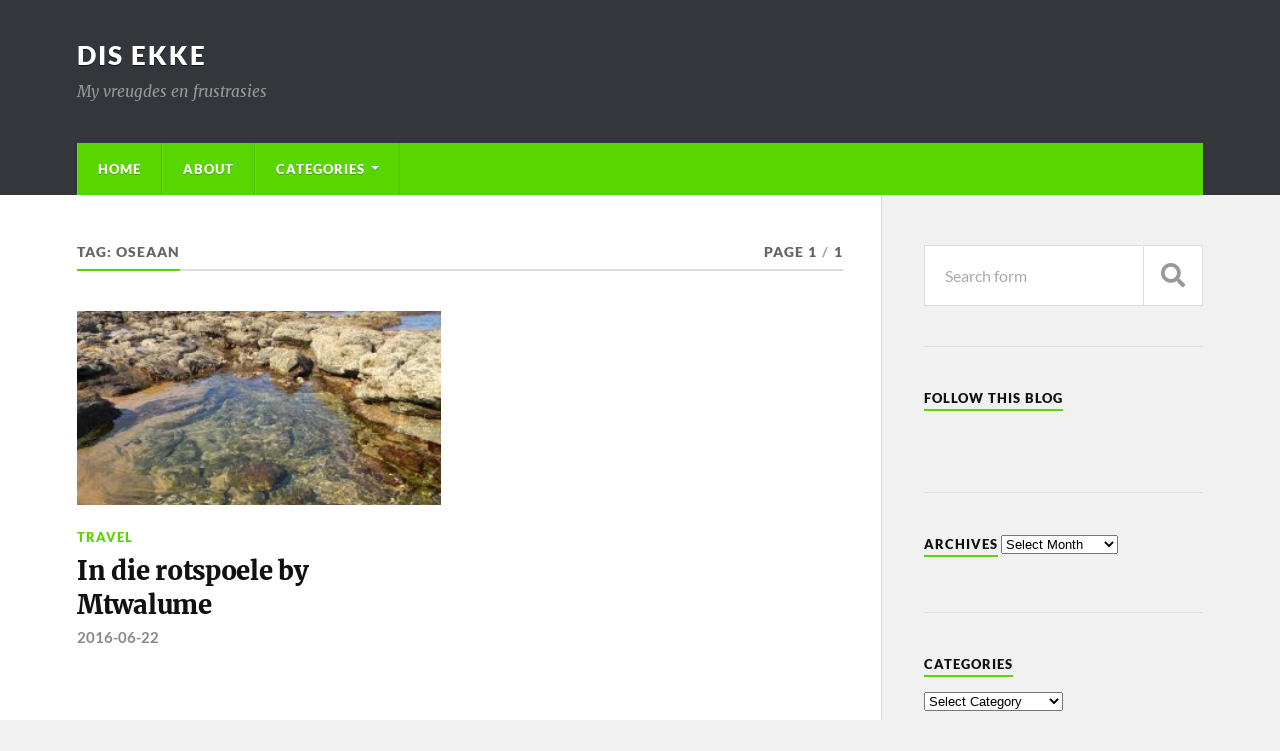

--- FILE ---
content_type: text/html; charset=UTF-8
request_url: https://www.hesterleynel.co.za/tag/oseaan/
body_size: 14116
content:
<!DOCTYPE html><html class="no-js" lang="en-ZA" prefix="og: https://ogp.me/ns#"><head profile="http://gmpg.org/xfn/11"><meta http-equiv="Content-Type" content="text/html; charset=UTF-8" /><meta name="viewport" content="width=device-width, initial-scale=1.0" ><style>img:is([sizes="auto" i], [sizes^="auto," i]) { contain-intrinsic-size: 3000px 1500px }</style> <script>document.documentElement.className = document.documentElement.className.replace("no-js","js");</script> <title>oseaan Archives - Dis Ekke</title><meta name="robots" content="index, follow, max-snippet:-1, max-video-preview:-1, max-image-preview:large"/><link rel="canonical" href="https://www.hesterleynel.co.za/tag/oseaan/" /><meta property="og:locale" content="en_US" /><meta property="og:type" content="article" /><meta property="og:title" content="oseaan Archives - Dis Ekke" /><meta property="og:url" content="https://www.hesterleynel.co.za/tag/oseaan/" /><meta property="article:publisher" content="https://www.facebook.com/hester.nel.14" /><meta name="twitter:card" content="summary_large_image" /><meta name="twitter:title" content="oseaan Archives - Dis Ekke" /><meta name="twitter:site" content="@HesterLeyNel" /><meta name="twitter:label1" content="Posts" /><meta name="twitter:data1" content="1" /> <script type="application/ld+json" class="rank-math-schema">{"@context":"https://schema.org","@graph":[{"@type":"Organization","@id":"https://www.hesterleynel.co.za/#organization","name":"Dis Ekke","sameAs":["https://www.facebook.com/hester.nel.14","https://twitter.com/HesterLeyNel"]},{"@type":"WebSite","@id":"https://www.hesterleynel.co.za/#website","url":"https://www.hesterleynel.co.za","publisher":{"@id":"https://www.hesterleynel.co.za/#organization"},"inLanguage":"en-ZA"},{"@type":"CollectionPage","@id":"https://www.hesterleynel.co.za/tag/oseaan/#webpage","url":"https://www.hesterleynel.co.za/tag/oseaan/","name":"oseaan Archives - Dis Ekke","isPartOf":{"@id":"https://www.hesterleynel.co.za/#website"},"inLanguage":"en-ZA"}]}</script> <link rel='dns-prefetch' href='//secure.gravatar.com' /><link rel='dns-prefetch' href='//stats.wp.com' /><link rel='dns-prefetch' href='//widgets.wp.com' /><link rel='dns-prefetch' href='//s0.wp.com' /><link rel='dns-prefetch' href='//0.gravatar.com' /><link rel='dns-prefetch' href='//1.gravatar.com' /><link rel='dns-prefetch' href='//2.gravatar.com' /><link rel='dns-prefetch' href='//jetpack.wordpress.com' /><link rel='dns-prefetch' href='//public-api.wordpress.com' /><link rel="alternate" type="application/rss+xml" title="Dis Ekke &raquo; Feed" href="https://www.hesterleynel.co.za/feed/" /><link rel="alternate" type="application/rss+xml" title="Dis Ekke &raquo; Comments Feed" href="https://www.hesterleynel.co.za/comments/feed/" /><link rel="alternate" type="application/rss+xml" title="Dis Ekke &raquo; oseaan Tag Feed" href="https://www.hesterleynel.co.za/tag/oseaan/feed/" />
 <script src="//www.googletagmanager.com/gtag/js?id=G-J9RB7XEBE4"  data-cfasync="false" data-wpfc-render="false" type="text/javascript" async></script> <script data-cfasync="false" data-wpfc-render="false" type="text/javascript">var em_version = '8.9.0';
				var em_track_user = true;
				var em_no_track_reason = '';
								var ExactMetricsDefaultLocations = {"page_location":"https:\/\/www.hesterleynel.co.za\/tag\/oseaan\/"};
								if ( typeof ExactMetricsPrivacyGuardFilter === 'function' ) {
					var ExactMetricsLocations = (typeof ExactMetricsExcludeQuery === 'object') ? ExactMetricsPrivacyGuardFilter( ExactMetricsExcludeQuery ) : ExactMetricsPrivacyGuardFilter( ExactMetricsDefaultLocations );
				} else {
					var ExactMetricsLocations = (typeof ExactMetricsExcludeQuery === 'object') ? ExactMetricsExcludeQuery : ExactMetricsDefaultLocations;
				}

								var disableStrs = [
										'ga-disable-G-J9RB7XEBE4',
									];

				/* Function to detect opted out users */
				function __gtagTrackerIsOptedOut() {
					for (var index = 0; index < disableStrs.length; index++) {
						if (document.cookie.indexOf(disableStrs[index] + '=true') > -1) {
							return true;
						}
					}

					return false;
				}

				/* Disable tracking if the opt-out cookie exists. */
				if (__gtagTrackerIsOptedOut()) {
					for (var index = 0; index < disableStrs.length; index++) {
						window[disableStrs[index]] = true;
					}
				}

				/* Opt-out function */
				function __gtagTrackerOptout() {
					for (var index = 0; index < disableStrs.length; index++) {
						document.cookie = disableStrs[index] + '=true; expires=Thu, 31 Dec 2099 23:59:59 UTC; path=/';
						window[disableStrs[index]] = true;
					}
				}

				if ('undefined' === typeof gaOptout) {
					function gaOptout() {
						__gtagTrackerOptout();
					}
				}
								window.dataLayer = window.dataLayer || [];

				window.ExactMetricsDualTracker = {
					helpers: {},
					trackers: {},
				};
				if (em_track_user) {
					function __gtagDataLayer() {
						dataLayer.push(arguments);
					}

					function __gtagTracker(type, name, parameters) {
						if (!parameters) {
							parameters = {};
						}

						if (parameters.send_to) {
							__gtagDataLayer.apply(null, arguments);
							return;
						}

						if (type === 'event') {
														parameters.send_to = exactmetrics_frontend.v4_id;
							var hookName = name;
							if (typeof parameters['event_category'] !== 'undefined') {
								hookName = parameters['event_category'] + ':' + name;
							}

							if (typeof ExactMetricsDualTracker.trackers[hookName] !== 'undefined') {
								ExactMetricsDualTracker.trackers[hookName](parameters);
							} else {
								__gtagDataLayer('event', name, parameters);
							}
							
						} else {
							__gtagDataLayer.apply(null, arguments);
						}
					}

					__gtagTracker('js', new Date());
					__gtagTracker('set', {
						'developer_id.dNDMyYj': true,
											});
					if ( ExactMetricsLocations.page_location ) {
						__gtagTracker('set', ExactMetricsLocations);
					}
										__gtagTracker('config', 'G-J9RB7XEBE4', {"forceSSL":"true"} );
										window.gtag = __gtagTracker;										(function () {
						/* https://developers.google.com/analytics/devguides/collection/analyticsjs/ */
						/* ga and __gaTracker compatibility shim. */
						var noopfn = function () {
							return null;
						};
						var newtracker = function () {
							return new Tracker();
						};
						var Tracker = function () {
							return null;
						};
						var p = Tracker.prototype;
						p.get = noopfn;
						p.set = noopfn;
						p.send = function () {
							var args = Array.prototype.slice.call(arguments);
							args.unshift('send');
							__gaTracker.apply(null, args);
						};
						var __gaTracker = function () {
							var len = arguments.length;
							if (len === 0) {
								return;
							}
							var f = arguments[len - 1];
							if (typeof f !== 'object' || f === null || typeof f.hitCallback !== 'function') {
								if ('send' === arguments[0]) {
									var hitConverted, hitObject = false, action;
									if ('event' === arguments[1]) {
										if ('undefined' !== typeof arguments[3]) {
											hitObject = {
												'eventAction': arguments[3],
												'eventCategory': arguments[2],
												'eventLabel': arguments[4],
												'value': arguments[5] ? arguments[5] : 1,
											}
										}
									}
									if ('pageview' === arguments[1]) {
										if ('undefined' !== typeof arguments[2]) {
											hitObject = {
												'eventAction': 'page_view',
												'page_path': arguments[2],
											}
										}
									}
									if (typeof arguments[2] === 'object') {
										hitObject = arguments[2];
									}
									if (typeof arguments[5] === 'object') {
										Object.assign(hitObject, arguments[5]);
									}
									if ('undefined' !== typeof arguments[1].hitType) {
										hitObject = arguments[1];
										if ('pageview' === hitObject.hitType) {
											hitObject.eventAction = 'page_view';
										}
									}
									if (hitObject) {
										action = 'timing' === arguments[1].hitType ? 'timing_complete' : hitObject.eventAction;
										hitConverted = mapArgs(hitObject);
										__gtagTracker('event', action, hitConverted);
									}
								}
								return;
							}

							function mapArgs(args) {
								var arg, hit = {};
								var gaMap = {
									'eventCategory': 'event_category',
									'eventAction': 'event_action',
									'eventLabel': 'event_label',
									'eventValue': 'event_value',
									'nonInteraction': 'non_interaction',
									'timingCategory': 'event_category',
									'timingVar': 'name',
									'timingValue': 'value',
									'timingLabel': 'event_label',
									'page': 'page_path',
									'location': 'page_location',
									'title': 'page_title',
									'referrer' : 'page_referrer',
								};
								for (arg in args) {
																		if (!(!args.hasOwnProperty(arg) || !gaMap.hasOwnProperty(arg))) {
										hit[gaMap[arg]] = args[arg];
									} else {
										hit[arg] = args[arg];
									}
								}
								return hit;
							}

							try {
								f.hitCallback();
							} catch (ex) {
							}
						};
						__gaTracker.create = newtracker;
						__gaTracker.getByName = newtracker;
						__gaTracker.getAll = function () {
							return [];
						};
						__gaTracker.remove = noopfn;
						__gaTracker.loaded = true;
						window['__gaTracker'] = __gaTracker;
					})();
									} else {
										console.log("");
					(function () {
						function __gtagTracker() {
							return null;
						}

						window['__gtagTracker'] = __gtagTracker;
						window['gtag'] = __gtagTracker;
					})();
									}</script>  <script type="text/javascript">/*  */
window._wpemojiSettings = {"baseUrl":"https:\/\/s.w.org\/images\/core\/emoji\/16.0.1\/72x72\/","ext":".png","svgUrl":"https:\/\/s.w.org\/images\/core\/emoji\/16.0.1\/svg\/","svgExt":".svg","source":{"concatemoji":"https:\/\/www.hesterleynel.co.za\/wp-includes\/js\/wp-emoji-release.min.js?ver=6.8.3"}};
/*! This file is auto-generated */
!function(s,n){var o,i,e;function c(e){try{var t={supportTests:e,timestamp:(new Date).valueOf()};sessionStorage.setItem(o,JSON.stringify(t))}catch(e){}}function p(e,t,n){e.clearRect(0,0,e.canvas.width,e.canvas.height),e.fillText(t,0,0);var t=new Uint32Array(e.getImageData(0,0,e.canvas.width,e.canvas.height).data),a=(e.clearRect(0,0,e.canvas.width,e.canvas.height),e.fillText(n,0,0),new Uint32Array(e.getImageData(0,0,e.canvas.width,e.canvas.height).data));return t.every(function(e,t){return e===a[t]})}function u(e,t){e.clearRect(0,0,e.canvas.width,e.canvas.height),e.fillText(t,0,0);for(var n=e.getImageData(16,16,1,1),a=0;a<n.data.length;a++)if(0!==n.data[a])return!1;return!0}function f(e,t,n,a){switch(t){case"flag":return n(e,"\ud83c\udff3\ufe0f\u200d\u26a7\ufe0f","\ud83c\udff3\ufe0f\u200b\u26a7\ufe0f")?!1:!n(e,"\ud83c\udde8\ud83c\uddf6","\ud83c\udde8\u200b\ud83c\uddf6")&&!n(e,"\ud83c\udff4\udb40\udc67\udb40\udc62\udb40\udc65\udb40\udc6e\udb40\udc67\udb40\udc7f","\ud83c\udff4\u200b\udb40\udc67\u200b\udb40\udc62\u200b\udb40\udc65\u200b\udb40\udc6e\u200b\udb40\udc67\u200b\udb40\udc7f");case"emoji":return!a(e,"\ud83e\udedf")}return!1}function g(e,t,n,a){var r="undefined"!=typeof WorkerGlobalScope&&self instanceof WorkerGlobalScope?new OffscreenCanvas(300,150):s.createElement("canvas"),o=r.getContext("2d",{willReadFrequently:!0}),i=(o.textBaseline="top",o.font="600 32px Arial",{});return e.forEach(function(e){i[e]=t(o,e,n,a)}),i}function t(e){var t=s.createElement("script");t.src=e,t.defer=!0,s.head.appendChild(t)}"undefined"!=typeof Promise&&(o="wpEmojiSettingsSupports",i=["flag","emoji"],n.supports={everything:!0,everythingExceptFlag:!0},e=new Promise(function(e){s.addEventListener("DOMContentLoaded",e,{once:!0})}),new Promise(function(t){var n=function(){try{var e=JSON.parse(sessionStorage.getItem(o));if("object"==typeof e&&"number"==typeof e.timestamp&&(new Date).valueOf()<e.timestamp+604800&&"object"==typeof e.supportTests)return e.supportTests}catch(e){}return null}();if(!n){if("undefined"!=typeof Worker&&"undefined"!=typeof OffscreenCanvas&&"undefined"!=typeof URL&&URL.createObjectURL&&"undefined"!=typeof Blob)try{var e="postMessage("+g.toString()+"("+[JSON.stringify(i),f.toString(),p.toString(),u.toString()].join(",")+"));",a=new Blob([e],{type:"text/javascript"}),r=new Worker(URL.createObjectURL(a),{name:"wpTestEmojiSupports"});return void(r.onmessage=function(e){c(n=e.data),r.terminate(),t(n)})}catch(e){}c(n=g(i,f,p,u))}t(n)}).then(function(e){for(var t in e)n.supports[t]=e[t],n.supports.everything=n.supports.everything&&n.supports[t],"flag"!==t&&(n.supports.everythingExceptFlag=n.supports.everythingExceptFlag&&n.supports[t]);n.supports.everythingExceptFlag=n.supports.everythingExceptFlag&&!n.supports.flag,n.DOMReady=!1,n.readyCallback=function(){n.DOMReady=!0}}).then(function(){return e}).then(function(){var e;n.supports.everything||(n.readyCallback(),(e=n.source||{}).concatemoji?t(e.concatemoji):e.wpemoji&&e.twemoji&&(t(e.twemoji),t(e.wpemoji)))}))}((window,document),window._wpemojiSettings);
/*  */</script> <link data-optimized="2" rel="stylesheet" href="https://www.hesterleynel.co.za/wp-content/litespeed/css/14d24f5fe156150176c21121f2c67a7d.css?ver=20c11" /><style id='wp-emoji-styles-inline-css' type='text/css'>img.wp-smiley, img.emoji {
		display: inline !important;
		border: none !important;
		box-shadow: none !important;
		height: 1em !important;
		width: 1em !important;
		margin: 0 0.07em !important;
		vertical-align: -0.1em !important;
		background: none !important;
		padding: 0 !important;
	}</style><style id='classic-theme-styles-inline-css' type='text/css'>/*! This file is auto-generated */
.wp-block-button__link{color:#fff;background-color:#32373c;border-radius:9999px;box-shadow:none;text-decoration:none;padding:calc(.667em + 2px) calc(1.333em + 2px);font-size:1.125em}.wp-block-file__button{background:#32373c;color:#fff;text-decoration:none}</style><style id='jetpack-sharing-buttons-style-inline-css' type='text/css'>.jetpack-sharing-buttons__services-list{display:flex;flex-direction:row;flex-wrap:wrap;gap:0;list-style-type:none;margin:5px;padding:0}.jetpack-sharing-buttons__services-list.has-small-icon-size{font-size:12px}.jetpack-sharing-buttons__services-list.has-normal-icon-size{font-size:16px}.jetpack-sharing-buttons__services-list.has-large-icon-size{font-size:24px}.jetpack-sharing-buttons__services-list.has-huge-icon-size{font-size:36px}@media print{.jetpack-sharing-buttons__services-list{display:none!important}}.editor-styles-wrapper .wp-block-jetpack-sharing-buttons{gap:0;padding-inline-start:0}ul.jetpack-sharing-buttons__services-list.has-background{padding:1.25em 2.375em}</style><style id='global-styles-inline-css' type='text/css'>:root{--wp--preset--aspect-ratio--square: 1;--wp--preset--aspect-ratio--4-3: 4/3;--wp--preset--aspect-ratio--3-4: 3/4;--wp--preset--aspect-ratio--3-2: 3/2;--wp--preset--aspect-ratio--2-3: 2/3;--wp--preset--aspect-ratio--16-9: 16/9;--wp--preset--aspect-ratio--9-16: 9/16;--wp--preset--color--black: #111;--wp--preset--color--cyan-bluish-gray: #abb8c3;--wp--preset--color--white: #fff;--wp--preset--color--pale-pink: #f78da7;--wp--preset--color--vivid-red: #cf2e2e;--wp--preset--color--luminous-vivid-orange: #ff6900;--wp--preset--color--luminous-vivid-amber: #fcb900;--wp--preset--color--light-green-cyan: #7bdcb5;--wp--preset--color--vivid-green-cyan: #00d084;--wp--preset--color--pale-cyan-blue: #8ed1fc;--wp--preset--color--vivid-cyan-blue: #0693e3;--wp--preset--color--vivid-purple: #9b51e0;--wp--preset--color--accent: #59d600;--wp--preset--color--dark-gray: #333;--wp--preset--color--medium-gray: #555;--wp--preset--color--light-gray: #777;--wp--preset--gradient--vivid-cyan-blue-to-vivid-purple: linear-gradient(135deg,rgba(6,147,227,1) 0%,rgb(155,81,224) 100%);--wp--preset--gradient--light-green-cyan-to-vivid-green-cyan: linear-gradient(135deg,rgb(122,220,180) 0%,rgb(0,208,130) 100%);--wp--preset--gradient--luminous-vivid-amber-to-luminous-vivid-orange: linear-gradient(135deg,rgba(252,185,0,1) 0%,rgba(255,105,0,1) 100%);--wp--preset--gradient--luminous-vivid-orange-to-vivid-red: linear-gradient(135deg,rgba(255,105,0,1) 0%,rgb(207,46,46) 100%);--wp--preset--gradient--very-light-gray-to-cyan-bluish-gray: linear-gradient(135deg,rgb(238,238,238) 0%,rgb(169,184,195) 100%);--wp--preset--gradient--cool-to-warm-spectrum: linear-gradient(135deg,rgb(74,234,220) 0%,rgb(151,120,209) 20%,rgb(207,42,186) 40%,rgb(238,44,130) 60%,rgb(251,105,98) 80%,rgb(254,248,76) 100%);--wp--preset--gradient--blush-light-purple: linear-gradient(135deg,rgb(255,206,236) 0%,rgb(152,150,240) 100%);--wp--preset--gradient--blush-bordeaux: linear-gradient(135deg,rgb(254,205,165) 0%,rgb(254,45,45) 50%,rgb(107,0,62) 100%);--wp--preset--gradient--luminous-dusk: linear-gradient(135deg,rgb(255,203,112) 0%,rgb(199,81,192) 50%,rgb(65,88,208) 100%);--wp--preset--gradient--pale-ocean: linear-gradient(135deg,rgb(255,245,203) 0%,rgb(182,227,212) 50%,rgb(51,167,181) 100%);--wp--preset--gradient--electric-grass: linear-gradient(135deg,rgb(202,248,128) 0%,rgb(113,206,126) 100%);--wp--preset--gradient--midnight: linear-gradient(135deg,rgb(2,3,129) 0%,rgb(40,116,252) 100%);--wp--preset--font-size--small: 15px;--wp--preset--font-size--medium: 20px;--wp--preset--font-size--large: 24px;--wp--preset--font-size--x-large: 42px;--wp--preset--font-size--normal: 17px;--wp--preset--font-size--larger: 28px;--wp--preset--spacing--20: 0.44rem;--wp--preset--spacing--30: 0.67rem;--wp--preset--spacing--40: 1rem;--wp--preset--spacing--50: 1.5rem;--wp--preset--spacing--60: 2.25rem;--wp--preset--spacing--70: 3.38rem;--wp--preset--spacing--80: 5.06rem;--wp--preset--shadow--natural: 6px 6px 9px rgba(0, 0, 0, 0.2);--wp--preset--shadow--deep: 12px 12px 50px rgba(0, 0, 0, 0.4);--wp--preset--shadow--sharp: 6px 6px 0px rgba(0, 0, 0, 0.2);--wp--preset--shadow--outlined: 6px 6px 0px -3px rgba(255, 255, 255, 1), 6px 6px rgba(0, 0, 0, 1);--wp--preset--shadow--crisp: 6px 6px 0px rgba(0, 0, 0, 1);}:where(.is-layout-flex){gap: 0.5em;}:where(.is-layout-grid){gap: 0.5em;}body .is-layout-flex{display: flex;}.is-layout-flex{flex-wrap: wrap;align-items: center;}.is-layout-flex > :is(*, div){margin: 0;}body .is-layout-grid{display: grid;}.is-layout-grid > :is(*, div){margin: 0;}:where(.wp-block-columns.is-layout-flex){gap: 2em;}:where(.wp-block-columns.is-layout-grid){gap: 2em;}:where(.wp-block-post-template.is-layout-flex){gap: 1.25em;}:where(.wp-block-post-template.is-layout-grid){gap: 1.25em;}.has-black-color{color: var(--wp--preset--color--black) !important;}.has-cyan-bluish-gray-color{color: var(--wp--preset--color--cyan-bluish-gray) !important;}.has-white-color{color: var(--wp--preset--color--white) !important;}.has-pale-pink-color{color: var(--wp--preset--color--pale-pink) !important;}.has-vivid-red-color{color: var(--wp--preset--color--vivid-red) !important;}.has-luminous-vivid-orange-color{color: var(--wp--preset--color--luminous-vivid-orange) !important;}.has-luminous-vivid-amber-color{color: var(--wp--preset--color--luminous-vivid-amber) !important;}.has-light-green-cyan-color{color: var(--wp--preset--color--light-green-cyan) !important;}.has-vivid-green-cyan-color{color: var(--wp--preset--color--vivid-green-cyan) !important;}.has-pale-cyan-blue-color{color: var(--wp--preset--color--pale-cyan-blue) !important;}.has-vivid-cyan-blue-color{color: var(--wp--preset--color--vivid-cyan-blue) !important;}.has-vivid-purple-color{color: var(--wp--preset--color--vivid-purple) !important;}.has-black-background-color{background-color: var(--wp--preset--color--black) !important;}.has-cyan-bluish-gray-background-color{background-color: var(--wp--preset--color--cyan-bluish-gray) !important;}.has-white-background-color{background-color: var(--wp--preset--color--white) !important;}.has-pale-pink-background-color{background-color: var(--wp--preset--color--pale-pink) !important;}.has-vivid-red-background-color{background-color: var(--wp--preset--color--vivid-red) !important;}.has-luminous-vivid-orange-background-color{background-color: var(--wp--preset--color--luminous-vivid-orange) !important;}.has-luminous-vivid-amber-background-color{background-color: var(--wp--preset--color--luminous-vivid-amber) !important;}.has-light-green-cyan-background-color{background-color: var(--wp--preset--color--light-green-cyan) !important;}.has-vivid-green-cyan-background-color{background-color: var(--wp--preset--color--vivid-green-cyan) !important;}.has-pale-cyan-blue-background-color{background-color: var(--wp--preset--color--pale-cyan-blue) !important;}.has-vivid-cyan-blue-background-color{background-color: var(--wp--preset--color--vivid-cyan-blue) !important;}.has-vivid-purple-background-color{background-color: var(--wp--preset--color--vivid-purple) !important;}.has-black-border-color{border-color: var(--wp--preset--color--black) !important;}.has-cyan-bluish-gray-border-color{border-color: var(--wp--preset--color--cyan-bluish-gray) !important;}.has-white-border-color{border-color: var(--wp--preset--color--white) !important;}.has-pale-pink-border-color{border-color: var(--wp--preset--color--pale-pink) !important;}.has-vivid-red-border-color{border-color: var(--wp--preset--color--vivid-red) !important;}.has-luminous-vivid-orange-border-color{border-color: var(--wp--preset--color--luminous-vivid-orange) !important;}.has-luminous-vivid-amber-border-color{border-color: var(--wp--preset--color--luminous-vivid-amber) !important;}.has-light-green-cyan-border-color{border-color: var(--wp--preset--color--light-green-cyan) !important;}.has-vivid-green-cyan-border-color{border-color: var(--wp--preset--color--vivid-green-cyan) !important;}.has-pale-cyan-blue-border-color{border-color: var(--wp--preset--color--pale-cyan-blue) !important;}.has-vivid-cyan-blue-border-color{border-color: var(--wp--preset--color--vivid-cyan-blue) !important;}.has-vivid-purple-border-color{border-color: var(--wp--preset--color--vivid-purple) !important;}.has-vivid-cyan-blue-to-vivid-purple-gradient-background{background: var(--wp--preset--gradient--vivid-cyan-blue-to-vivid-purple) !important;}.has-light-green-cyan-to-vivid-green-cyan-gradient-background{background: var(--wp--preset--gradient--light-green-cyan-to-vivid-green-cyan) !important;}.has-luminous-vivid-amber-to-luminous-vivid-orange-gradient-background{background: var(--wp--preset--gradient--luminous-vivid-amber-to-luminous-vivid-orange) !important;}.has-luminous-vivid-orange-to-vivid-red-gradient-background{background: var(--wp--preset--gradient--luminous-vivid-orange-to-vivid-red) !important;}.has-very-light-gray-to-cyan-bluish-gray-gradient-background{background: var(--wp--preset--gradient--very-light-gray-to-cyan-bluish-gray) !important;}.has-cool-to-warm-spectrum-gradient-background{background: var(--wp--preset--gradient--cool-to-warm-spectrum) !important;}.has-blush-light-purple-gradient-background{background: var(--wp--preset--gradient--blush-light-purple) !important;}.has-blush-bordeaux-gradient-background{background: var(--wp--preset--gradient--blush-bordeaux) !important;}.has-luminous-dusk-gradient-background{background: var(--wp--preset--gradient--luminous-dusk) !important;}.has-pale-ocean-gradient-background{background: var(--wp--preset--gradient--pale-ocean) !important;}.has-electric-grass-gradient-background{background: var(--wp--preset--gradient--electric-grass) !important;}.has-midnight-gradient-background{background: var(--wp--preset--gradient--midnight) !important;}.has-small-font-size{font-size: var(--wp--preset--font-size--small) !important;}.has-medium-font-size{font-size: var(--wp--preset--font-size--medium) !important;}.has-large-font-size{font-size: var(--wp--preset--font-size--large) !important;}.has-x-large-font-size{font-size: var(--wp--preset--font-size--x-large) !important;}
:where(.wp-block-post-template.is-layout-flex){gap: 1.25em;}:where(.wp-block-post-template.is-layout-grid){gap: 1.25em;}
:where(.wp-block-columns.is-layout-flex){gap: 2em;}:where(.wp-block-columns.is-layout-grid){gap: 2em;}
:root :where(.wp-block-pullquote){font-size: 1.5em;line-height: 1.6;}</style> <script type="text/javascript" src="https://www.hesterleynel.co.za/wp-content/plugins/google-analytics-dashboard-for-wp/assets/js/frontend-gtag.min.js?ver=8.9.0" id="exactmetrics-frontend-script-js" async="async" data-wp-strategy="async"></script> <script data-cfasync="false" data-wpfc-render="false" type="text/javascript" id='exactmetrics-frontend-script-js-extra'>/*  */
var exactmetrics_frontend = {"js_events_tracking":"true","download_extensions":"zip,mp3,mpeg,pdf,docx,pptx,xlsx,rar","inbound_paths":"[{\"path\":\"\\\/go\\\/\",\"label\":\"affiliate\"},{\"path\":\"\\\/recommend\\\/\",\"label\":\"affiliate\"},{\"path\":\"\\\/out\\\/\",\"label\":\"Affiliate\"}]","home_url":"https:\/\/www.hesterleynel.co.za","hash_tracking":"false","v4_id":"G-J9RB7XEBE4"};/*  */</script> <script type="text/javascript" src="https://www.hesterleynel.co.za/wp-includes/js/jquery/jquery.min.js?ver=3.7.1" id="jquery-core-js"></script> <script data-optimized="1" type="text/javascript" src="https://www.hesterleynel.co.za/wp-content/litespeed/js/77bc966cd53993d833ba167fa5d99cae.js?ver=8c074" id="jquery-migrate-js"></script> <script data-optimized="1" type="text/javascript" src="https://www.hesterleynel.co.za/wp-content/litespeed/js/961e2473610e746e18a635cac481328c.js?ver=9cb57" id="rowling_flexslider-js"></script> <script data-optimized="1" type="text/javascript" src="https://www.hesterleynel.co.za/wp-content/litespeed/js/37b2dc858ea12ad99de60cd0eaf9c76d.js?ver=cf059" id="rowling_doubletap-js"></script> <link rel="https://api.w.org/" href="https://www.hesterleynel.co.za/wp-json/" /><link rel="alternate" title="JSON" type="application/json" href="https://www.hesterleynel.co.za/wp-json/wp/v2/tags/228" /><link rel="EditURI" type="application/rsd+xml" title="RSD" href="https://www.hesterleynel.co.za/xmlrpc.php?rsd" /><meta name="generator" content="WordPress 6.8.3" /><style>img#wpstats{display:none}</style><style>.cmplz-hidden {
					display: none !important;
				}</style><style type="text/css">a { color:#59d600; }.blog-title a:hover { color:#59d600; }.navigation .section-inner { background-color:#59d600; }.primary-menu ul li:hover > a { color:#59d600; }.search-container .search-button:hover { color:#59d600; }.sticky .sticky-tag { background-color:#59d600; }.sticky .sticky-tag:after { border-right-color:#59d600; }.sticky .sticky-tag:after { border-left-color:#59d600; }.post-categories { color:#59d600; }.single .post-meta a { color:#59d600; }.single .post-meta a:hover { border-bottom-color:#59d600; }.single-post .post-image-caption .fa { color:#59d600; }.related-post .category { color:#59d600; }p.intro { color:#59d600; }blockquote:after { color:#59d600; }fieldset legend { background-color:#59d600; }button, .button, .faux-button, :root .wp-block-button__link, :root .wp-block-file__button, input[type="button"], input[type="reset"], input[type="submit"] { background-color:#59d600; }:root .has-accent-color { color:#59d600; }:root .has-accent-background-color { background-color:#59d600; }.page-edit-link { color:#59d600; }.post-content .page-links a:hover { background-color:#59d600; }.post-tags a:hover { background-color:#59d600; }.post-tags a:hover:before { border-right-color:#59d600; }.post-navigation h4 a:hover { color:#59d600; }.comments-title-container .fa { color:#59d600; }.comment-reply-title .fa { color:#59d600; }.comments .pingbacks li a:hover { color:#59d600; }.comment-header h4 a { color:#59d600; }.bypostauthor .comment-author-icon { background-color:#59d600; }.comments-nav a:hover { color:#59d600; }.pingbacks-title { border-bottom-color:#59d600; }.archive-title { border-bottom-color:#59d600; }.archive-nav a:hover { color:#59d600; }.widget-title { border-bottom-color:#59d600; }.widget-content .textwidget a:hover { color:#59d600; }.widget_archive li a:hover { color:#59d600; }.widget_categories li a:hover { color:#59d600; }.widget_meta li a:hover { color:#59d600; }.widget_nav_menu li a:hover { color:#59d600; }.widget_rss .widget-content ul a.rsswidget:hover { color:#59d600; }#wp-calendar thead th { color:#59d600; }#wp-calendar tfoot a:hover { color:#59d600; }.widget .tagcloud a:hover { background-color:#59d600; }.widget .tagcloud a:hover:before { border-right-color:#59d600; }.footer .widget .tagcloud a:hover { background-color:#59d600; }.footer .widget .tagcloud a:hover:before { border-right-color:#59d600; }.wrapper .search-button:hover { color:#59d600; }.to-the-top { background-color:#59d600; }.credits .copyright a:hover { color:#59d600; }.nav-toggle { background-color:#59d600; }.mobile-menu { background-color:#59d600; }</style><style type="text/css">.broken_link, a.broken_link {
	text-decoration: line-through;
}</style><link rel="icon" href="https://www.hesterleynel.co.za/wp-content/uploads/2024/11/cropped-Original-32x32.jpg" sizes="32x32" /><link rel="icon" href="https://www.hesterleynel.co.za/wp-content/uploads/2024/11/cropped-Original-192x192.jpg" sizes="192x192" /><link rel="apple-touch-icon" href="https://www.hesterleynel.co.za/wp-content/uploads/2024/11/cropped-Original-180x180.jpg" /><meta name="msapplication-TileImage" content="https://www.hesterleynel.co.za/wp-content/uploads/2024/11/cropped-Original-270x270.jpg" /><style type="text/css" id="wp-custom-css">/*CENTRE FEATURE IMAGE*/
.post-image > a, .post-image img {margin: 0 auto; display: block;}

/*REMOVE RELATED BLOCK ON GALLERIES*/
.bwg_gallery .related-posts {display:none;}

/*GALLERY WIDGET TEXT COLOUR*/
#bwg_container1_0 #bwg_container2_0 .bwg_title_spun2_0 {color: #111130 !important;}

/*ROWLING ATTRIBUTION*/
.attribution {display:none;}

/*REMOVE LEFT-SIDE PADDING ON PAGES*/

.page .single-post .post-inner {padding-left: 0px;}

/*CENTRE WIDGET IMAGE*/
.widget_media_image {text-align: center;}

/*BOOK BUTTON*/
p#book-button button{
	padding: 10px;
    background-color: #0093c2;
    color: white;
		display: inline-block;
    /*float: left;*/
    margin: 10px;}

/*CAPTIONS*/
.wp-block-image figcaption a {
	word-break: break-all;
}
/*JUSTIFY TEXT*/
.justify {
		text-align: justify;
}
/*WORD BREAK LINK IN COMMENTS*/
.comment a {
    word-break: break-all;
}

/*COOKIES POLICY*/
.cn-button.wp-default {
    color: #fff;
    background: #232323;
}

/*FIX IMAGE ERROR*/
figure.wp-block-image.size-full {
    display: block !important;
    text-align: center !important;
}

/*FIX HOMEPAGE IMAGE ERROR*/
.posts .post-image img {
    width: 100% !important;
    height: 194px !important;
    object-fit: cover;
}

/*FIX Tall Videos*/
.tall-video video {
	max-height: 500px;
  background-color: #111;
}</style></head><body class="archive tag tag-oseaan tag-228 wp-theme-rowling">
<a class="skip-link button" href="#site-content">Skip to the content</a><div class="search-container"><div class="section-inner"><form method="get" class="search-form" id="search-form-692e0aad6acbc" action="https://www.hesterleynel.co.za/">
<input type="search" class="search-field" placeholder="Search form" name="s" id="search-form-692e0aad6acbe" />
<button type="submit" class="search-button"><div class="fa fw fa-search"></div><span class="screen-reader-text">Search</span></button></form></div></div><header class="header-wrapper"><div class="header"><div class="section-inner"><div class="blog-title">
<a href="https://www.hesterleynel.co.za" rel="home">Dis Ekke</a></div><div class="blog-description"><p>My vreugdes en frustrasies</p></div><div class="nav-toggle"><div class="bars"><div class="bar"></div><div class="bar"></div><div class="bar"></div></div></div></div></div><div class="navigation"><div class="section-inner group"><ul class="primary-menu reset-list-style dropdown-menu"><li id="menu-item-18462" class="menu-item menu-item-type-custom menu-item-object-custom menu-item-home menu-item-18462"><a href="http://www.hesterleynel.co.za">Home</a></li><li id="menu-item-18443" class="menu-item menu-item-type-post_type menu-item-object-page menu-item-18443"><a href="https://www.hesterleynel.co.za/about/">About</a></li><li id="menu-item-23266" class="menu-item menu-item-type-custom menu-item-object-custom menu-item-has-children menu-item-23266"><a href="#">Categories</a><ul class="sub-menu"><li id="menu-item-23271" class="menu-item menu-item-type-taxonomy menu-item-object-category menu-item-23271"><a href="https://www.hesterleynel.co.za/category/dis-ekke/">Dis Ekke</a></li><li id="menu-item-24101" class="menu-item menu-item-type-taxonomy menu-item-object-category menu-item-24101"><a href="https://www.hesterleynel.co.za/category/nuwe-tydvak/">Nuwe tydvak</a></li><li id="menu-item-23267" class="menu-item menu-item-type-taxonomy menu-item-object-category menu-item-23267"><a href="https://www.hesterleynel.co.za/category/cancer/">Cancer</a></li><li id="menu-item-19128" class="menu-item menu-item-type-post_type menu-item-object-page menu-item-has-children menu-item-19128"><a href="https://www.hesterleynel.co.za/challenges/">Challenges</a><ul class="sub-menu"><li id="menu-item-20018" class="menu-item menu-item-type-taxonomy menu-item-object-category menu-item-20018"><a href="https://www.hesterleynel.co.za/category/challenges/a-and-i-poetry/">A and I Poetry</a></li><li id="menu-item-18446" class="menu-item menu-item-type-taxonomy menu-item-object-category menu-item-18446"><a href="https://www.hesterleynel.co.za/category/challenges/a-z-2016/">A &#8211; Z (2016)</a></li><li id="menu-item-19464" class="menu-item menu-item-type-taxonomy menu-item-object-category menu-item-19464"><a href="https://www.hesterleynel.co.za/category/challenges/a-z-2018/">A &#8211; Z (2018)</a></li><li id="menu-item-23264" class="menu-item menu-item-type-taxonomy menu-item-object-category menu-item-23264"><a href="https://www.hesterleynel.co.za/category/challenges/flash-fiction/">Flash Fiction</a></li><li id="menu-item-19130" class="menu-item menu-item-type-taxonomy menu-item-object-category menu-item-19130"><a href="https://www.hesterleynel.co.za/category/challenges/ibmc/">IBMC</a></li><li id="menu-item-18447" class="menu-item menu-item-type-taxonomy menu-item-object-category menu-item-has-children menu-item-18447"><a href="https://www.hesterleynel.co.za/category/challenges/le-jou-eier/">Lê-Jou-Eier</a><ul class="sub-menu"><li id="menu-item-13870" class="menu-item menu-item-type-taxonomy menu-item-object-category menu-item-13870"><a href="https://www.hesterleynel.co.za/category/challenges/le-jou-eier/my-eiers/">My eiers</a></li></ul></li><li id="menu-item-23265" class="menu-item menu-item-type-taxonomy menu-item-object-category menu-item-23265"><a href="https://www.hesterleynel.co.za/category/challenges/maandag-wasdag/">Maandag = Wasdag</a></li><li id="menu-item-20016" class="menu-item menu-item-type-taxonomy menu-item-object-category menu-item-20016"><a href="https://www.hesterleynel.co.za/category/challenges/socs/">#SoCS</a></li><li id="menu-item-22715" class="menu-item menu-item-type-taxonomy menu-item-object-category menu-item-22715"><a href="https://www.hesterleynel.co.za/category/challenges/woordwarrel/">Woordwarrel</a></li><li id="menu-item-18444" class="menu-item menu-item-type-taxonomy menu-item-object-category menu-item-18444"><a href="https://www.hesterleynel.co.za/category/challenges/wpchallenge/">WPChallenge</a></li><li id="menu-item-19129" class="menu-item menu-item-type-taxonomy menu-item-object-category menu-item-19129"><a href="https://www.hesterleynel.co.za/category/challenges/wwwp5k/">#WWWP5k</a></li></ul></li><li id="menu-item-23268" class="menu-item menu-item-type-taxonomy menu-item-object-category menu-item-23268"><a href="https://www.hesterleynel.co.za/category/coffin-dodgers-park/">Coffin Dodgers Park</a></li><li id="menu-item-23269" class="menu-item menu-item-type-taxonomy menu-item-object-category menu-item-23269"><a href="https://www.hesterleynel.co.za/category/covid-19/">COVID-19</a></li><li id="menu-item-23270" class="menu-item menu-item-type-taxonomy menu-item-object-category menu-item-23270"><a href="https://www.hesterleynel.co.za/category/dagboek/">Dagboek</a></li><li id="menu-item-23272" class="menu-item menu-item-type-taxonomy menu-item-object-category menu-item-23272"><a href="https://www.hesterleynel.co.za/category/genis/">Genis</a></li><li id="menu-item-23273" class="menu-item menu-item-type-taxonomy menu-item-object-category menu-item-23273"><a href="https://www.hesterleynel.co.za/category/my-pa/">My pa</a></li><li id="menu-item-23274" class="menu-item menu-item-type-taxonomy menu-item-object-category menu-item-23274"><a href="https://www.hesterleynel.co.za/category/ouderdom/">Ouderdom</a></li><li id="menu-item-18448" class="menu-item menu-item-type-taxonomy menu-item-object-category menu-item-18448"><a href="https://www.hesterleynel.co.za/category/reblogged/">Reblogged</a></li></ul></li></ul></div></div><ul class="mobile-menu reset-list-style"><li class="menu-item menu-item-type-custom menu-item-object-custom menu-item-home menu-item-18462"><a href="http://www.hesterleynel.co.za">Home</a></li><li class="menu-item menu-item-type-post_type menu-item-object-page menu-item-18443"><a href="https://www.hesterleynel.co.za/about/">About</a></li><li class="menu-item menu-item-type-custom menu-item-object-custom menu-item-has-children menu-item-23266"><a href="#">Categories</a><ul class="sub-menu"><li class="menu-item menu-item-type-taxonomy menu-item-object-category menu-item-23271"><a href="https://www.hesterleynel.co.za/category/dis-ekke/">Dis Ekke</a></li><li class="menu-item menu-item-type-taxonomy menu-item-object-category menu-item-24101"><a href="https://www.hesterleynel.co.za/category/nuwe-tydvak/">Nuwe tydvak</a></li><li class="menu-item menu-item-type-taxonomy menu-item-object-category menu-item-23267"><a href="https://www.hesterleynel.co.za/category/cancer/">Cancer</a></li><li class="menu-item menu-item-type-post_type menu-item-object-page menu-item-has-children menu-item-19128"><a href="https://www.hesterleynel.co.za/challenges/">Challenges</a><ul class="sub-menu"><li class="menu-item menu-item-type-taxonomy menu-item-object-category menu-item-20018"><a href="https://www.hesterleynel.co.za/category/challenges/a-and-i-poetry/">A and I Poetry</a></li><li class="menu-item menu-item-type-taxonomy menu-item-object-category menu-item-18446"><a href="https://www.hesterleynel.co.za/category/challenges/a-z-2016/">A &#8211; Z (2016)</a></li><li class="menu-item menu-item-type-taxonomy menu-item-object-category menu-item-19464"><a href="https://www.hesterleynel.co.za/category/challenges/a-z-2018/">A &#8211; Z (2018)</a></li><li class="menu-item menu-item-type-taxonomy menu-item-object-category menu-item-23264"><a href="https://www.hesterleynel.co.za/category/challenges/flash-fiction/">Flash Fiction</a></li><li class="menu-item menu-item-type-taxonomy menu-item-object-category menu-item-19130"><a href="https://www.hesterleynel.co.za/category/challenges/ibmc/">IBMC</a></li><li class="menu-item menu-item-type-taxonomy menu-item-object-category menu-item-has-children menu-item-18447"><a href="https://www.hesterleynel.co.za/category/challenges/le-jou-eier/">Lê-Jou-Eier</a><ul class="sub-menu"><li class="menu-item menu-item-type-taxonomy menu-item-object-category menu-item-13870"><a href="https://www.hesterleynel.co.za/category/challenges/le-jou-eier/my-eiers/">My eiers</a></li></ul></li><li class="menu-item menu-item-type-taxonomy menu-item-object-category menu-item-23265"><a href="https://www.hesterleynel.co.za/category/challenges/maandag-wasdag/">Maandag = Wasdag</a></li><li class="menu-item menu-item-type-taxonomy menu-item-object-category menu-item-20016"><a href="https://www.hesterleynel.co.za/category/challenges/socs/">#SoCS</a></li><li class="menu-item menu-item-type-taxonomy menu-item-object-category menu-item-22715"><a href="https://www.hesterleynel.co.za/category/challenges/woordwarrel/">Woordwarrel</a></li><li class="menu-item menu-item-type-taxonomy menu-item-object-category menu-item-18444"><a href="https://www.hesterleynel.co.za/category/challenges/wpchallenge/">WPChallenge</a></li><li class="menu-item menu-item-type-taxonomy menu-item-object-category menu-item-19129"><a href="https://www.hesterleynel.co.za/category/challenges/wwwp5k/">#WWWP5k</a></li></ul></li><li class="menu-item menu-item-type-taxonomy menu-item-object-category menu-item-23268"><a href="https://www.hesterleynel.co.za/category/coffin-dodgers-park/">Coffin Dodgers Park</a></li><li class="menu-item menu-item-type-taxonomy menu-item-object-category menu-item-23269"><a href="https://www.hesterleynel.co.za/category/covid-19/">COVID-19</a></li><li class="menu-item menu-item-type-taxonomy menu-item-object-category menu-item-23270"><a href="https://www.hesterleynel.co.za/category/dagboek/">Dagboek</a></li><li class="menu-item menu-item-type-taxonomy menu-item-object-category menu-item-23272"><a href="https://www.hesterleynel.co.za/category/genis/">Genis</a></li><li class="menu-item menu-item-type-taxonomy menu-item-object-category menu-item-23273"><a href="https://www.hesterleynel.co.za/category/my-pa/">My pa</a></li><li class="menu-item menu-item-type-taxonomy menu-item-object-category menu-item-23274"><a href="https://www.hesterleynel.co.za/category/ouderdom/">Ouderdom</a></li><li class="menu-item menu-item-type-taxonomy menu-item-object-category menu-item-18448"><a href="https://www.hesterleynel.co.za/category/reblogged/">Reblogged</a></li></ul></li></ul></header><main id="site-content"><div class="wrapper section-inner group"><div class="content"><div class="archive-header"><div class="group archive-header-inner"><h1 class="archive-title">Tag: <span>oseaan</span></h1><p class="archive-subtitle">Page 1<span class="sep">/</span>1</p></div></div><div class="posts" id="posts"><article id="post-4936" class="post post-4936 type-post status-publish format-standard has-post-thumbnail hentry category-travel tag-mtwalume tag-ocean tag-oseaan tag-rockpool tag-rotspoel tag-sea tag-see"><figure class="post-image">
<a href="https://www.hesterleynel.co.za/2016/06/22/in-die-rotspoele-by-mtwalume/"><img width="267" height="200" src="https://www.hesterleynel.co.za/wp-content/uploads/2016/06/rockpools1.jpg" class="attachment-post-image-thumb size-post-image-thumb wp-post-image" alt="" decoding="async" fetchpriority="high" srcset="https://www.hesterleynel.co.za/wp-content/uploads/2016/06/rockpools1.jpg 2000w, https://www.hesterleynel.co.za/wp-content/uploads/2016/06/rockpools1-300x225.jpg 300w, https://www.hesterleynel.co.za/wp-content/uploads/2016/06/rockpools1-768x576.jpg 768w, https://www.hesterleynel.co.za/wp-content/uploads/2016/06/rockpools1-1024x768.jpg 1024w" sizes="(max-width: 267px) 100vw, 267px" data-attachment-id="4949" data-permalink="https://www.hesterleynel.co.za/2016/06/22/in-die-rotspoele-by-mtwalume/rockpools/" data-orig-file="https://www.hesterleynel.co.za/wp-content/uploads/2016/06/rockpools1.jpg" data-orig-size="2000,1500" data-comments-opened="1" data-image-meta="{&quot;aperture&quot;:&quot;0&quot;,&quot;credit&quot;:&quot;&quot;,&quot;camera&quot;:&quot;&quot;,&quot;caption&quot;:&quot;&quot;,&quot;created_timestamp&quot;:&quot;0&quot;,&quot;copyright&quot;:&quot;&quot;,&quot;focal_length&quot;:&quot;0&quot;,&quot;iso&quot;:&quot;0&quot;,&quot;shutter_speed&quot;:&quot;0&quot;,&quot;title&quot;:&quot;&quot;,&quot;orientation&quot;:&quot;0&quot;}" data-image-title="Rockpools" data-image-description="" data-image-caption="" data-medium-file="https://www.hesterleynel.co.za/wp-content/uploads/2016/06/rockpools1-300x225.jpg" data-large-file="https://www.hesterleynel.co.za/wp-content/uploads/2016/06/rockpools1-1024x768.jpg" /></a></figure><header class="post-header"><p class="post-categories"><a href="https://www.hesterleynel.co.za/category/travel/" rel="category tag">Travel</a></p><h2 class="post-title"><a href="https://www.hesterleynel.co.za/2016/06/22/in-die-rotspoele-by-mtwalume/">In die rotspoele by Mtwalume</a></h2><p class="post-meta">
<a href="https://www.hesterleynel.co.za/2016/06/22/in-die-rotspoele-by-mtwalume/">2016-06-22</a></p></header></article></div></div><div class="sidebar"><div id="search-2" class="widget widget_search"><div class="widget-content"><form method="get" class="search-form" id="search-form-692e0aad6f6e8" action="https://www.hesterleynel.co.za/">
<input type="search" class="search-field" placeholder="Search form" name="s" id="search-form-692e0aad6f6e9" />
<button type="submit" class="search-button"><div class="fa fw fa-search"></div><span class="screen-reader-text">Search</span></button></form></div></div><div id="text-4" class="widget widget_text"><div class="widget-content"><h3 class="widget-title">Follow this Blog</h3><div class="textwidget"><p><a class="wordpress-follow-button" href="http://www.hesterleynel.co.za" data-blog="http://www.hesterleynel.co.za" data-lang="en-gb">Follow Dis Ekke</a><br /> <script type="text/javascript">(function(d){var f = d.getElementsByTagName('SCRIPT')[0], p = d.createElement('SCRIPT');p.type = 'text/javascript';p.async = true;p.src = '//widgets.wp.com/platform.js';f.parentNode.insertBefore(p,f);}(document));</script></p></div></div></div><div id="archives-2" class="widget widget_archive"><div class="widget-content"><h3 class="widget-title">Archives</h3>		<label class="screen-reader-text" for="archives-dropdown-2">Archives</label>
<select id="archives-dropdown-2" name="archive-dropdown"><option value="">Select Month</option><option value='https://www.hesterleynel.co.za/2025/07/'> July 2025</option><option value='https://www.hesterleynel.co.za/2025/06/'> June 2025</option><option value='https://www.hesterleynel.co.za/2024/11/'> November 2024</option><option value='https://www.hesterleynel.co.za/2023/10/'> October 2023</option><option value='https://www.hesterleynel.co.za/2023/09/'> September 2023</option><option value='https://www.hesterleynel.co.za/2023/08/'> August 2023</option><option value='https://www.hesterleynel.co.za/2023/07/'> July 2023</option><option value='https://www.hesterleynel.co.za/2023/06/'> June 2023</option><option value='https://www.hesterleynel.co.za/2023/05/'> May 2023</option><option value='https://www.hesterleynel.co.za/2023/03/'> March 2023</option><option value='https://www.hesterleynel.co.za/2023/01/'> January 2023</option><option value='https://www.hesterleynel.co.za/2022/12/'> December 2022</option><option value='https://www.hesterleynel.co.za/2022/11/'> November 2022</option><option value='https://www.hesterleynel.co.za/2022/09/'> September 2022</option><option value='https://www.hesterleynel.co.za/2022/08/'> August 2022</option><option value='https://www.hesterleynel.co.za/2022/07/'> July 2022</option><option value='https://www.hesterleynel.co.za/2022/06/'> June 2022</option><option value='https://www.hesterleynel.co.za/2022/05/'> May 2022</option><option value='https://www.hesterleynel.co.za/2022/04/'> April 2022</option><option value='https://www.hesterleynel.co.za/2022/03/'> March 2022</option><option value='https://www.hesterleynel.co.za/2022/02/'> February 2022</option><option value='https://www.hesterleynel.co.za/2022/01/'> January 2022</option><option value='https://www.hesterleynel.co.za/2021/12/'> December 2021</option><option value='https://www.hesterleynel.co.za/2021/11/'> November 2021</option><option value='https://www.hesterleynel.co.za/2021/10/'> October 2021</option><option value='https://www.hesterleynel.co.za/2021/04/'> April 2021</option><option value='https://www.hesterleynel.co.za/2020/10/'> October 2020</option><option value='https://www.hesterleynel.co.za/2020/09/'> September 2020</option><option value='https://www.hesterleynel.co.za/2020/08/'> August 2020</option><option value='https://www.hesterleynel.co.za/2020/07/'> July 2020</option><option value='https://www.hesterleynel.co.za/2020/06/'> June 2020</option><option value='https://www.hesterleynel.co.za/2020/05/'> May 2020</option><option value='https://www.hesterleynel.co.za/2020/04/'> April 2020</option><option value='https://www.hesterleynel.co.za/2020/03/'> March 2020</option><option value='https://www.hesterleynel.co.za/2020/02/'> February 2020</option><option value='https://www.hesterleynel.co.za/2020/01/'> January 2020</option><option value='https://www.hesterleynel.co.za/2019/12/'> December 2019</option><option value='https://www.hesterleynel.co.za/2019/11/'> November 2019</option><option value='https://www.hesterleynel.co.za/2019/10/'> October 2019</option><option value='https://www.hesterleynel.co.za/2019/09/'> September 2019</option><option value='https://www.hesterleynel.co.za/2019/08/'> August 2019</option><option value='https://www.hesterleynel.co.za/2019/07/'> July 2019</option><option value='https://www.hesterleynel.co.za/2019/06/'> June 2019</option><option value='https://www.hesterleynel.co.za/2019/05/'> May 2019</option><option value='https://www.hesterleynel.co.za/2019/04/'> April 2019</option><option value='https://www.hesterleynel.co.za/2019/03/'> March 2019</option><option value='https://www.hesterleynel.co.za/2019/02/'> February 2019</option><option value='https://www.hesterleynel.co.za/2019/01/'> January 2019</option><option value='https://www.hesterleynel.co.za/2018/12/'> December 2018</option><option value='https://www.hesterleynel.co.za/2018/11/'> November 2018</option><option value='https://www.hesterleynel.co.za/2018/10/'> October 2018</option><option value='https://www.hesterleynel.co.za/2018/09/'> September 2018</option><option value='https://www.hesterleynel.co.za/2018/08/'> August 2018</option><option value='https://www.hesterleynel.co.za/2018/07/'> July 2018</option><option value='https://www.hesterleynel.co.za/2018/06/'> June 2018</option><option value='https://www.hesterleynel.co.za/2018/05/'> May 2018</option><option value='https://www.hesterleynel.co.za/2018/04/'> April 2018</option><option value='https://www.hesterleynel.co.za/2018/03/'> March 2018</option><option value='https://www.hesterleynel.co.za/2018/02/'> February 2018</option><option value='https://www.hesterleynel.co.za/2018/01/'> January 2018</option><option value='https://www.hesterleynel.co.za/2017/12/'> December 2017</option><option value='https://www.hesterleynel.co.za/2017/11/'> November 2017</option><option value='https://www.hesterleynel.co.za/2017/10/'> October 2017</option><option value='https://www.hesterleynel.co.za/2017/09/'> September 2017</option><option value='https://www.hesterleynel.co.za/2017/08/'> August 2017</option><option value='https://www.hesterleynel.co.za/2017/07/'> July 2017</option><option value='https://www.hesterleynel.co.za/2017/06/'> June 2017</option><option value='https://www.hesterleynel.co.za/2017/05/'> May 2017</option><option value='https://www.hesterleynel.co.za/2017/04/'> April 2017</option><option value='https://www.hesterleynel.co.za/2017/03/'> March 2017</option><option value='https://www.hesterleynel.co.za/2017/02/'> February 2017</option><option value='https://www.hesterleynel.co.za/2017/01/'> January 2017</option><option value='https://www.hesterleynel.co.za/2016/12/'> December 2016</option><option value='https://www.hesterleynel.co.za/2016/11/'> November 2016</option><option value='https://www.hesterleynel.co.za/2016/10/'> October 2016</option><option value='https://www.hesterleynel.co.za/2016/09/'> September 2016</option><option value='https://www.hesterleynel.co.za/2016/08/'> August 2016</option><option value='https://www.hesterleynel.co.za/2016/07/'> July 2016</option><option value='https://www.hesterleynel.co.za/2016/06/'> June 2016</option><option value='https://www.hesterleynel.co.za/2016/05/'> May 2016</option><option value='https://www.hesterleynel.co.za/2016/04/'> April 2016</option><option value='https://www.hesterleynel.co.za/2016/03/'> March 2016</option><option value='https://www.hesterleynel.co.za/2016/02/'> February 2016</option><option value='https://www.hesterleynel.co.za/2016/01/'> January 2016</option><option value='https://www.hesterleynel.co.za/2015/12/'> December 2015</option><option value='https://www.hesterleynel.co.za/2015/11/'> November 2015</option><option value='https://www.hesterleynel.co.za/2015/10/'> October 2015</option><option value='https://www.hesterleynel.co.za/2015/09/'> September 2015</option><option value='https://www.hesterleynel.co.za/2015/07/'> July 2015</option><option value='https://www.hesterleynel.co.za/2015/05/'> May 2015</option><option value='https://www.hesterleynel.co.za/2015/03/'> March 2015</option><option value='https://www.hesterleynel.co.za/2015/02/'> February 2015</option><option value='https://www.hesterleynel.co.za/2015/01/'> January 2015</option><option value='https://www.hesterleynel.co.za/2014/12/'> December 2014</option><option value='https://www.hesterleynel.co.za/2014/11/'> November 2014</option></select> <script type="text/javascript">/*  */

(function() {
	var dropdown = document.getElementById( "archives-dropdown-2" );
	function onSelectChange() {
		if ( dropdown.options[ dropdown.selectedIndex ].value !== '' ) {
			document.location.href = this.options[ this.selectedIndex ].value;
		}
	}
	dropdown.onchange = onSelectChange;
})();

/*  */</script> </div></div><div id="categories-2" class="widget widget_categories"><div class="widget-content"><h3 class="widget-title">Categories</h3><form action="https://www.hesterleynel.co.za" method="get"><label class="screen-reader-text" for="cat">Categories</label><select  name='cat' id='cat' class='postform'><option value='-1'>Select Category</option><option class="level-0" value="834">#SoCS</option><option class="level-0" value="323">#WWWP5k</option><option class="level-0" value="117">A &#8211; Z (2016)</option><option class="level-0" value="737">A &#8211; Z (2018)</option><option class="level-0" value="755">A and I Poetry</option><option class="level-0" value="1173">Blommetoer-2023</option><option class="level-0" value="735">BookTalk</option><option class="level-0" value="207">Cancer</option><option class="level-0" value="1082">Coffin Dodgers Park</option><option class="level-0" value="1038">COVID-19</option><option class="level-0" value="951">Dagboek</option><option class="level-0" value="2">Dis Ekke</option><option class="level-0" value="493">Flash Fiction</option><option class="level-0" value="65">Genis</option><option class="level-0" value="666">IBMC</option><option class="level-0" value="494">Lê-Jou-Eier</option><option class="level-0" value="996">Maandag = Wasdag</option><option class="level-0" value="496">My eiers</option><option class="level-0" value="806">My pa</option><option class="level-0" value="1181">Nuwe tydvak</option><option class="level-0" value="1122">Ouderdom</option><option class="level-0" value="192">Reblogged</option><option class="level-0" value="7">Reis</option><option class="level-0" value="9">Travel</option><option class="level-0" value="1075">Woordwarrel</option><option class="level-0" value="263">WPChallenge</option>
</select></form><script type="text/javascript">/*  */

(function() {
	var dropdown = document.getElementById( "cat" );
	function onCatChange() {
		if ( dropdown.options[ dropdown.selectedIndex ].value > 0 ) {
			dropdown.parentNode.submit();
		}
	}
	dropdown.onchange = onCatChange;
})();

/*  */</script> </div></div><div id="text-6" class="widget widget_text"><div class="widget-content"><h3 class="widget-title">Privacy &#038; Cookies</h3><div class="textwidget"><div><a title="Read our Cookies Policy" href="https://www.hesterleynel.co.za/cookies-policy/">Cookies Policy</a></div><div><a title="Read our Privacy Policy" href="https://www.hesterleynel.co.za/privacy-policy/">Privacy Policy</a></div><div><a href="https://www.hesterleynel.co.za/website-terms-conditions-of-use/">Terms &amp; Conditions</a></div></div></div></div><div id="media_image-9" class="widget widget_media_image"><div class="widget-content"><a href="https://www.hesterleynel.co.za/category/woordwarrel/"><img width="220" height="220" src="https://www.hesterleynel.co.za/wp-content/uploads/2021/10/Woordwarrel1a.jpg" class="image wp-image-22698  attachment-full size-full" alt="" style="max-width: 100%; height: auto;" decoding="async" loading="lazy" srcset="https://www.hesterleynel.co.za/wp-content/uploads/2021/10/Woordwarrel1a.jpg 220w, https://www.hesterleynel.co.za/wp-content/uploads/2021/10/Woordwarrel1a-150x150.jpg 150w, https://www.hesterleynel.co.za/wp-content/uploads/2021/10/Woordwarrel1a-88x88.jpg 88w" sizes="auto, (max-width: 220px) 100vw, 220px" data-attachment-id="22698" data-permalink="https://www.hesterleynel.co.za/2021/10/14/woordwarrel-donderdag-inspirasievonk-14-okt-2021/woordwarrel1a/" data-orig-file="https://www.hesterleynel.co.za/wp-content/uploads/2021/10/Woordwarrel1a.jpg" data-orig-size="220,220" data-comments-opened="1" data-image-meta="{&quot;aperture&quot;:&quot;0&quot;,&quot;credit&quot;:&quot;&quot;,&quot;camera&quot;:&quot;&quot;,&quot;caption&quot;:&quot;&quot;,&quot;created_timestamp&quot;:&quot;0&quot;,&quot;copyright&quot;:&quot;&quot;,&quot;focal_length&quot;:&quot;0&quot;,&quot;iso&quot;:&quot;0&quot;,&quot;shutter_speed&quot;:&quot;0&quot;,&quot;title&quot;:&quot;&quot;,&quot;orientation&quot;:&quot;1&quot;}" data-image-title="Woordwarrel1a" data-image-description="" data-image-caption="" data-medium-file="https://www.hesterleynel.co.za/wp-content/uploads/2021/10/Woordwarrel1a.jpg" data-large-file="https://www.hesterleynel.co.za/wp-content/uploads/2021/10/Woordwarrel1a.jpg" /></a></div></div><div id="media_image-6" class="widget widget_media_image"><div class="widget-content"><a href="https://www.hesterleynel.co.za/category/le-jou-eier/"><img width="220" height="220" src="https://www.hesterleynel.co.za/wp-content/uploads/2018/05/le-jou-eier-inlinkz-thumbnail.png" class="image wp-image-19967  attachment-full size-full" alt="" style="max-width: 100%; height: auto;" decoding="async" loading="lazy" srcset="https://www.hesterleynel.co.za/wp-content/uploads/2018/05/le-jou-eier-inlinkz-thumbnail.png 220w, https://www.hesterleynel.co.za/wp-content/uploads/2018/05/le-jou-eier-inlinkz-thumbnail-150x150.png 150w, https://www.hesterleynel.co.za/wp-content/uploads/2018/05/le-jou-eier-inlinkz-thumbnail-88x88.png 88w" sizes="auto, (max-width: 220px) 100vw, 220px" data-attachment-id="19967" data-permalink="https://www.hesterleynel.co.za/le-jou-eier-inlinkz-thumbnail-2/" data-orig-file="https://www.hesterleynel.co.za/wp-content/uploads/2018/05/le-jou-eier-inlinkz-thumbnail.png" data-orig-size="220,220" data-comments-opened="1" data-image-meta="{&quot;aperture&quot;:&quot;0&quot;,&quot;credit&quot;:&quot;&quot;,&quot;camera&quot;:&quot;&quot;,&quot;caption&quot;:&quot;&quot;,&quot;created_timestamp&quot;:&quot;0&quot;,&quot;copyright&quot;:&quot;&quot;,&quot;focal_length&quot;:&quot;0&quot;,&quot;iso&quot;:&quot;0&quot;,&quot;shutter_speed&quot;:&quot;0&quot;,&quot;title&quot;:&quot;&quot;,&quot;orientation&quot;:&quot;0&quot;}" data-image-title="le-jou-eier-inlinkz-thumbnail" data-image-description="" data-image-caption="" data-medium-file="https://www.hesterleynel.co.za/wp-content/uploads/2018/05/le-jou-eier-inlinkz-thumbnail.png" data-large-file="https://www.hesterleynel.co.za/wp-content/uploads/2018/05/le-jou-eier-inlinkz-thumbnail.png" /></a></div></div><div id="media_image-8" class="widget widget_media_image"><div class="widget-content"><a href="https://www.hesterleynel.co.za/category/a-and-i-poetry/"><img width="200" height="300" src="https://www.hesterleynel.co.za/wp-content/uploads/2018/06/a-and-i-poetry-challenge-200x300.jpg" class="image wp-image-20017  attachment-medium size-medium" alt="" style="max-width: 100%; height: auto;" decoding="async" loading="lazy" srcset="https://www.hesterleynel.co.za/wp-content/uploads/2018/06/a-and-i-poetry-challenge-200x300.jpg 200w, https://www.hesterleynel.co.za/wp-content/uploads/2018/06/a-and-i-poetry-challenge.jpg 272w" sizes="auto, (max-width: 200px) 100vw, 200px" data-attachment-id="20017" data-permalink="https://www.hesterleynel.co.za/2018/08/22/aandipoetrychallenge-lets-write-a-limerick/a-and-i-poetry-challenge-2/" data-orig-file="https://www.hesterleynel.co.za/wp-content/uploads/2018/06/a-and-i-poetry-challenge.jpg" data-orig-size="272,407" data-comments-opened="1" data-image-meta="{&quot;aperture&quot;:&quot;0&quot;,&quot;credit&quot;:&quot;&quot;,&quot;camera&quot;:&quot;&quot;,&quot;caption&quot;:&quot;&quot;,&quot;created_timestamp&quot;:&quot;0&quot;,&quot;copyright&quot;:&quot;&quot;,&quot;focal_length&quot;:&quot;0&quot;,&quot;iso&quot;:&quot;0&quot;,&quot;shutter_speed&quot;:&quot;0&quot;,&quot;title&quot;:&quot;&quot;,&quot;orientation&quot;:&quot;1&quot;}" data-image-title="a-and-i-poetry-challenge" data-image-description="" data-image-caption="" data-medium-file="https://www.hesterleynel.co.za/wp-content/uploads/2018/06/a-and-i-poetry-challenge-200x300.jpg" data-large-file="https://www.hesterleynel.co.za/wp-content/uploads/2018/06/a-and-i-poetry-challenge.jpg" /></a></div></div><div id="media_image-7" class="widget widget_media_image"><div class="widget-content"><a href="https://www.hesterleynel.co.za/category/socs/"><img width="258" height="300" src="https://www.hesterleynel.co.za/wp-content/uploads/2020/07/SOCS-Badge-258x300.jpg" class="image wp-image-22290  attachment-medium size-medium" alt="" style="max-width: 100%; height: auto;" decoding="async" loading="lazy" srcset="https://www.hesterleynel.co.za/wp-content/uploads/2020/07/SOCS-Badge-258x300.jpg 258w, https://www.hesterleynel.co.za/wp-content/uploads/2020/07/SOCS-Badge.jpg 305w" sizes="auto, (max-width: 258px) 100vw, 258px" data-attachment-id="22290" data-permalink="https://www.hesterleynel.co.za/socs-badge/" data-orig-file="https://www.hesterleynel.co.za/wp-content/uploads/2020/07/SOCS-Badge.jpg" data-orig-size="305,354" data-comments-opened="1" data-image-meta="{&quot;aperture&quot;:&quot;0&quot;,&quot;credit&quot;:&quot;Hester Nel&quot;,&quot;camera&quot;:&quot;&quot;,&quot;caption&quot;:&quot;&quot;,&quot;created_timestamp&quot;:&quot;1596217568&quot;,&quot;copyright&quot;:&quot;&quot;,&quot;focal_length&quot;:&quot;0&quot;,&quot;iso&quot;:&quot;0&quot;,&quot;shutter_speed&quot;:&quot;0&quot;,&quot;title&quot;:&quot;&quot;,&quot;orientation&quot;:&quot;0&quot;}" data-image-title="SOCS Badge" data-image-description="" data-image-caption="" data-medium-file="https://www.hesterleynel.co.za/wp-content/uploads/2020/07/SOCS-Badge-258x300.jpg" data-large-file="https://www.hesterleynel.co.za/wp-content/uploads/2020/07/SOCS-Badge.jpg" /></a></div></div><div id="media_image-4" class="widget widget_media_image"><div class="widget-content"><a href="https://www.hesterleynel.co.za/category/ibmc/"><img width="240" height="240" src="https://www.hesterleynel.co.za/wp-content/uploads/2018/01/ibmc.png" class="image wp-image-19169  attachment-full size-full" alt="" style="max-width: 100%; height: auto;" decoding="async" loading="lazy" srcset="https://www.hesterleynel.co.za/wp-content/uploads/2018/01/ibmc.png 240w, https://www.hesterleynel.co.za/wp-content/uploads/2018/01/ibmc-150x150.png 150w, https://www.hesterleynel.co.za/wp-content/uploads/2018/01/ibmc-88x88.png 88w" sizes="auto, (max-width: 240px) 100vw, 240px" data-attachment-id="19169" data-permalink="https://www.hesterleynel.co.za/challenges/ibmc/" data-orig-file="https://www.hesterleynel.co.za/wp-content/uploads/2018/01/ibmc.png" data-orig-size="240,240" data-comments-opened="1" data-image-meta="{&quot;aperture&quot;:&quot;0&quot;,&quot;credit&quot;:&quot;&quot;,&quot;camera&quot;:&quot;&quot;,&quot;caption&quot;:&quot;&quot;,&quot;created_timestamp&quot;:&quot;0&quot;,&quot;copyright&quot;:&quot;&quot;,&quot;focal_length&quot;:&quot;0&quot;,&quot;iso&quot;:&quot;0&quot;,&quot;shutter_speed&quot;:&quot;0&quot;,&quot;title&quot;:&quot;&quot;,&quot;orientation&quot;:&quot;0&quot;}" data-image-title="ibmc" data-image-description="" data-image-caption="" data-medium-file="https://www.hesterleynel.co.za/wp-content/uploads/2018/01/ibmc.png" data-large-file="https://www.hesterleynel.co.za/wp-content/uploads/2018/01/ibmc.png" /></a></div></div><div id="media_image-3" class="widget widget_media_image"><div class="widget-content"><a href="https://www.hesterleynel.co.za/category/a-z-2016/"><img width="185" height="278" src="https://www.hesterleynel.co.za/wp-content/uploads/2016/05/survivor-atoz-2016-e1462199855898.jpg" class="image wp-image-3816  attachment-full size-full" alt="" style="max-width: 100%; height: auto;" decoding="async" loading="lazy" data-attachment-id="3816" data-permalink="https://www.hesterleynel.co.za/2016/03/31/blogging-from-a-z-challenge-2016/survivor-atoz-2016/" data-orig-file="https://www.hesterleynel.co.za/wp-content/uploads/2016/05/survivor-atoz-2016-e1462199855898.jpg" data-orig-size="185,278" data-comments-opened="1" data-image-meta="{&quot;aperture&quot;:&quot;0&quot;,&quot;credit&quot;:&quot;&quot;,&quot;camera&quot;:&quot;&quot;,&quot;caption&quot;:&quot;&quot;,&quot;created_timestamp&quot;:&quot;0&quot;,&quot;copyright&quot;:&quot;&quot;,&quot;focal_length&quot;:&quot;0&quot;,&quot;iso&quot;:&quot;0&quot;,&quot;shutter_speed&quot;:&quot;0&quot;,&quot;title&quot;:&quot;&quot;,&quot;orientation&quot;:&quot;0&quot;}" data-image-title="survivor-atoz [2016]" data-image-description="" data-image-caption="&lt;p&gt;2016&lt;/p&gt;
" data-medium-file="https://www.hesterleynel.co.za/wp-content/uploads/2016/05/survivor-atoz-2016-e1462199855898.jpg" data-large-file="https://www.hesterleynel.co.za/wp-content/uploads/2016/05/survivor-atoz-2016-e1462199855898.jpg" /></a></div></div><div id="media_image-5" class="widget widget_media_image"><div class="widget-content"><a href="http://www.hesterleynel.co.za/category/a-z-2018/"><img width="185" height="280" src="https://www.hesterleynel.co.za/wp-content/uploads/2018/05/survivor-atoz-2018-v1.jpg" class="image wp-image-19966  attachment-full size-full" alt="" style="max-width: 100%; height: auto;" decoding="async" loading="lazy" data-attachment-id="19966" data-permalink="https://www.hesterleynel.co.za/survivor-atoz-2018-v1/" data-orig-file="https://www.hesterleynel.co.za/wp-content/uploads/2018/05/survivor-atoz-2018-v1.jpg" data-orig-size="185,280" data-comments-opened="1" data-image-meta="{&quot;aperture&quot;:&quot;0&quot;,&quot;credit&quot;:&quot;&quot;,&quot;camera&quot;:&quot;&quot;,&quot;caption&quot;:&quot;&quot;,&quot;created_timestamp&quot;:&quot;0&quot;,&quot;copyright&quot;:&quot;&quot;,&quot;focal_length&quot;:&quot;0&quot;,&quot;iso&quot;:&quot;0&quot;,&quot;shutter_speed&quot;:&quot;0&quot;,&quot;title&quot;:&quot;&quot;,&quot;orientation&quot;:&quot;0&quot;}" data-image-title="survivor-atoz [2018] v1" data-image-description="" data-image-caption="&lt;p&gt;2018&lt;/p&gt;
" data-medium-file="https://www.hesterleynel.co.za/wp-content/uploads/2018/05/survivor-atoz-2018-v1.jpg" data-large-file="https://www.hesterleynel.co.za/wp-content/uploads/2018/05/survivor-atoz-2018-v1.jpg" /></a></div></div></div></div></main><footer class="credits"><div class="section-inner">
<a href="#" class="to-the-top"><div class="fa fw fa-angle-up"></div>
<span class="screen-reader-text">To the top</span>
</a><p class="copyright">&copy; 2025 <a href="https://www.hesterleynel.co.za/" rel="home">Dis Ekke</a></p><p class="attribution">Theme by <a href="https://www.andersnoren.se">Anders Nor&eacute;n</a></p></div></footer> <script type="speculationrules">{"prefetch":[{"source":"document","where":{"and":[{"href_matches":"\/*"},{"not":{"href_matches":["\/wp-*.php","\/wp-admin\/*","\/wp-content\/uploads\/*","\/wp-content\/*","\/wp-content\/plugins\/*","\/wp-content\/themes\/rowling\/*","\/*\\?(.+)"]}},{"not":{"selector_matches":"a[rel~=\"nofollow\"]"}},{"not":{"selector_matches":".no-prefetch, .no-prefetch a"}}]},"eagerness":"conservative"}]}</script> <div id="cmplz-cookiebanner-container"></div><div id="cmplz-manage-consent" data-nosnippet="true"></div><script data-optimized="1" type="text/javascript" src="https://www.hesterleynel.co.za/wp-content/litespeed/js/5ebc493095571f546d014227dc7ca899.js?ver=caa1f" id="awsm-ead-pdf-object-js"></script> <script type="text/javascript" id="awsm-ead-public-js-extra">/*  */
var eadPublic = [];
/*  */</script> <script data-optimized="1" type="text/javascript" src="https://www.hesterleynel.co.za/wp-content/litespeed/js/ddb16b9b36f5423ae1db5205a7eefdcb.js?ver=a7535" id="awsm-ead-public-js"></script> <script type="text/javascript" id="wpfront-scroll-top-js-extra">/*  */
var wpfront_scroll_top_data = {"data":{"css":"#wpfront-scroll-top-container{position:fixed;cursor:pointer;z-index:9999;border:none;outline:none;background-color:rgba(0,0,0,0);box-shadow:none;outline-style:none;text-decoration:none;opacity:0;display:none;align-items:center;justify-content:center;margin:0;padding:0}#wpfront-scroll-top-container.show{display:flex;opacity:1}#wpfront-scroll-top-container .sr-only{position:absolute;width:1px;height:1px;padding:0;margin:-1px;overflow:hidden;clip:rect(0,0,0,0);white-space:nowrap;border:0}#wpfront-scroll-top-container .text-holder{padding:3px 10px;-webkit-border-radius:3px;border-radius:3px;-webkit-box-shadow:4px 4px 5px 0px rgba(50,50,50,.5);-moz-box-shadow:4px 4px 5px 0px rgba(50,50,50,.5);box-shadow:4px 4px 5px 0px rgba(50,50,50,.5)}#wpfront-scroll-top-container{right:20px;bottom:20px;}#wpfront-scroll-top-container img{width:auto;height:auto;}#wpfront-scroll-top-container .text-holder{color:#ffffff;background-color:#000000;width:auto;height:auto;;}#wpfront-scroll-top-container .text-holder:hover{background-color:#000000;}#wpfront-scroll-top-container i{color:#000000;}","html":"<button id=\"wpfront-scroll-top-container\" aria-label=\"\" title=\"\" ><img src=\"https:\/\/www.hesterleynel.co.za\/wp-content\/plugins\/wpfront-scroll-top\/includes\/assets\/icons\/36.png\" alt=\"Back to Top\" title=\"\"><\/button>","data":{"hide_iframe":false,"button_fade_duration":200,"auto_hide":false,"auto_hide_after":2,"scroll_offset":100,"button_opacity":0.8000000000000000444089209850062616169452667236328125,"button_action":"top","button_action_element_selector":"","button_action_container_selector":"html, body","button_action_element_offset":0,"scroll_duration":400}}};
/*  */</script> <script data-optimized="1" type="text/javascript" src="https://www.hesterleynel.co.za/wp-content/litespeed/js/45e080499f452c3bfd50412ebc283bc0.js?ver=2df49" id="wpfront-scroll-top-js" defer="defer" data-wp-strategy="defer"></script> <script data-optimized="1" type="text/javascript" src="https://www.hesterleynel.co.za/wp-content/litespeed/js/d397ac67681f1802a84b9f5b8a91ca8b.js?ver=52539" id="rowling_global-js"></script> <script data-optimized="1" type="text/javascript" src="https://www.hesterleynel.co.za/wp-content/litespeed/js/294b4eeecc23fd23f6e4ede4a5a4a290.js?ver=351eb" id="jetpack_likes_queuehandler-js"></script> <script type="text/javascript" id="jetpack-stats-js-before">/*  */
_stq = window._stq || [];
_stq.push([ "view", JSON.parse("{\"v\":\"ext\",\"blog\":\"139537860\",\"post\":\"0\",\"tz\":\"2\",\"srv\":\"www.hesterleynel.co.za\",\"arch_tag\":\"oseaan\",\"arch_results\":\"1\",\"j\":\"1:15.2\"}") ]);
_stq.push([ "clickTrackerInit", "139537860", "0" ]);
/*  */</script> <script type="text/javascript" src="https://stats.wp.com/e-202549.js" id="jetpack-stats-js" defer="defer" data-wp-strategy="defer"></script> <script type="text/javascript" id="cmplz-cookiebanner-js-extra">/*  */
var complianz = {"prefix":"cmplz_","user_banner_id":"1","set_cookies":[],"block_ajax_content":"","banner_version":"36","version":"7.4.3","store_consent":"","do_not_track_enabled":"","consenttype":"optin","region":"za","geoip":"","dismiss_timeout":"","disable_cookiebanner":"","soft_cookiewall":"1","dismiss_on_scroll":"","cookie_expiry":"365","url":"https:\/\/www.hesterleynel.co.za\/wp-json\/complianz\/v1\/","locale":"lang=en&locale=en_ZA","set_cookies_on_root":"","cookie_domain":"","current_policy_id":"16","cookie_path":"\/","categories":{"statistics":"statistics","marketing":"marketing"},"tcf_active":"","placeholdertext":"Click to accept {category} cookies and enable this content","css_file":"https:\/\/www.hesterleynel.co.za\/wp-content\/uploads\/complianz\/css\/banner-{banner_id}-{type}.css?v=36","page_links":[],"tm_categories":"","forceEnableStats":"","preview":"","clean_cookies":"","aria_label":"Click to accept {category} cookies and enable this content"};
/*  */</script> <script data-optimized="1" defer type="text/javascript" src="https://www.hesterleynel.co.za/wp-content/litespeed/js/05a75fab8f0c7dd6fa6cf163b68e693c.js?ver=9afa9" id="cmplz-cookiebanner-js"></script> </body></html>
<!-- Page optimized by LiteSpeed Cache @2025-12-01 23:37:55 -->

<!-- Page cached by LiteSpeed Cache 7.6.2 on 2025-12-01 23:37:54 -->

--- FILE ---
content_type: text/javascript
request_url: https://www.hesterleynel.co.za/wp-content/litespeed/js/d397ac67681f1802a84b9f5b8a91ca8b.js?ver=52539
body_size: 158
content:
jQuery(document).ready(function($){$(".nav-toggle").on("click",function(){$(this).toggleClass("active");$(".mobile-menu").slideToggle();if($(".search-toggle").hasClass("active")){$(".search-toggle").removeClass("active");$(".search-container").slideToggle()}
return!1});$(".search-toggle").on("click",function(){$(this).toggleClass("active");$(".search-container").slideToggle();if($(".nav-toggle").hasClass("active")){$(".nav-toggle").removeClass("active");$(".mobile-menu").slideToggle()}
return!1});$('.dropdown-menu a').on('blur focus',function(e){$(this).parents('li.menu-item-has-children').toggleClass('focus')});$(window).resize(function(){if($(window).width()>=850){$(".nav-toggle").removeClass("active");$('.mobile-menu').hide()}
if($(window).width()<=850){$(".search-toggle").removeClass("active");$('.search-container').hide()}});$('.primary-menu li:has(ul)').doubleTapToGo();$('.secondary-menu li:has(ul)').doubleTapToGo();$(".flexslider").flexslider({animation:"slide",controlNav:!1,prevText:"",nextText:"",smoothHeight:!0});jQuery(document).ready(function($){$('.to-the-top').click(function(){$("html, body").animate({scrollTop:0},500);return!1})});var vidSelector=".post iframe, .post object, .post video";var resizeVideo=function(sSel){$(sSel).each(function(){var $video=$(this),$container=$video.parent(),iTargetWidth=$container.width();if(!$video.attr("data-origwidth")){$video.attr("data-origwidth",$video.attr("width"));$video.attr("data-origheight",$video.attr("height"))}
var ratio=iTargetWidth/$video.attr("data-origwidth");$video.css("width",iTargetWidth+"px");$video.css("height",($video.attr("data-origheight")*ratio)+"px")})};resizeVideo(vidSelector);$(window).resize(function(){resizeVideo(vidSelector)})})
;